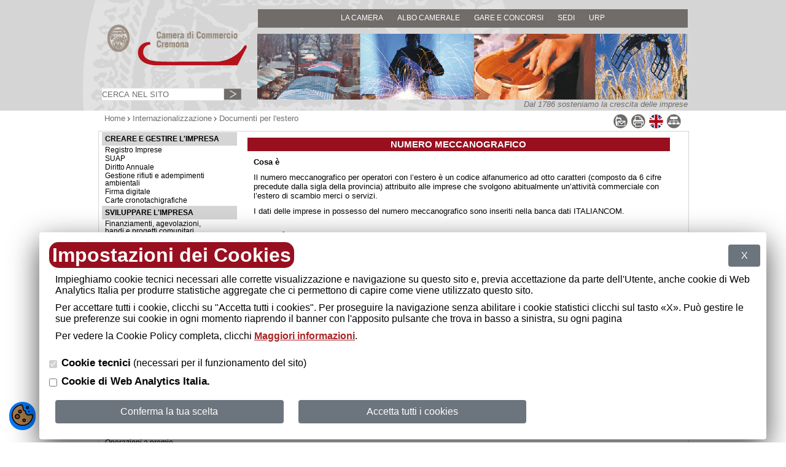

--- FILE ---
content_type: text/html; charset=UTF-8
request_url: https://www.cr.camcom.it/index.phtml?Id_VMenu=859&daabstract=40
body_size: 39092
content:
<!DOCTYPE html PUBLIC "-//W3C//DTD XHTML 1.0 Strict//EN" "http://www.w3.org/TR/xhtml1/DTD/xhtml1-strict.dtd">
<html xmlns="http://www.w3.org/1999/xhtml" lang="it">
<head>
<title>
Camera di Commercio di Cremona - NUMERO MECCANOGRAFICO 
</title>
<meta http-equiv="Content-Type" content="text/html; charset=UTF-8" />
<meta name="title" content="Documenti per l'estero" />
<meta name="Description" content="documenti per l'estero, certificati di origine, visto di conformità firma, visto per deposito agli atti, legalizzazione, attestato di libera vendita, carnet A.T.A. e C.P.D. China-Taiwan, numero meccanografico" />
<meta name="Keywords" content="documenti, estero, certificati, origine, visto, conformità,  firma, deposito, atti, legalizzazione, attestato, libera, vendita, carnet,  a.t.a., ata,  c.p.d., cpd, china, taiwan, numero, meccanografico" />
<meta http-equiv="Cache-Control" content="no-cache" />
<meta http-equiv="Pragma" content="no-cache" />
<meta http-equiv="Expires" content="0" />
<meta name="date" content="2023-02-09" />
<link href="/style.css" rel="stylesheet" type="text/css" />

<link rel="stylesheet" type="text/css" href="/print.css" media="print" />

   <script type="text/javascript" src="/ajaxlib/jquery.min.js"></script>
   <script type="text/javascript" src="/ajaxlib/jquery-ui.min.js"></script>

	<script type="text/javascript">
		$(document).ready(function() {
			$(".defaultText").focus(function(){
				if ($(this).val() == $(this)[0].title) { $(this).val(""); };
				if ($(this)[0].name == "password") { $(this)[0].type = "password"; };
			});
			$(".defaultText").blur(function(){
				if ($(this).val() == "") {
					$(this).val($(this)[0].title);
					if(!(/MSIE (\d+\.\d+);/.test(navigator.userAgent))){ if ($(this)[0].name == "password") { $(this)[0].type = "text"; } };
				};
			});
			$(".defaultText").blur();
		});
	</script>
<script type="text/javascript">
<!--
//imposta altezza template
function setTall() {
	if (document.getElementById) {
	var divs = new Array(document.getElementById('centro2'), document.getElementById('barra_sx'));
		var maxHeight = 0;
		for (var i = 0; i < divs.length; i++) {
//		alert (divs[i].offsetHeight);
			if (divs[i].offsetHeight > maxHeight){
				maxHeight = divs[i].offsetHeight;

				//calcolo altezza centro
				if (i == 0){
					var maxTotal = 0;
					var ciclonull=0;

					for(var r=1; 1; r++){
						if(document.getElementById('riga'+r)){
							ciclonull=0;
							var maxRow = 0;
							for(var a=1; 1; a++){
								if(document.getElementById('articolo'+r+'.'+a)){
									if(document.getElementById('articolo'+r+'.'+a).offsetHeight > maxRow) 
										maxRow = document.getElementById('articolo'+r+'.'+a).offsetHeight;
								}else
									break;
							}
 							for(var a=1; 1; a++){
 								if(document.getElementById('articolo'+r+'.'+a)){
 									document.getElementById('articolo'+r+'.'+a).style.height = maxRow + 'px';
 								}else break;
 							}
							maxTotal += maxRow+5;
						}else{
								if(ciclonull<10)
									ciclonull++;
								else
					 break;
					 }
					}
										
//					alert('marxrow= '+maxRow);
					if(maxTotal > maxHeight)
						maxHeight = maxTotal+50;
				}
				
			}
		}
//		alert (maxHeight);
		

		
		for (var i = 0; i < divs.length; i++) {
			divs[i].style.height = maxHeight + 'px';

			if (divs[i].offsetHeight > maxHeight) {
				divs[i].style.height = (maxHeight - (divs[i].offsetHeight - maxHeight)) + 'px';
			}
		}
	}
}


function popup(pagina,titolo,width,height)
{
	window.open ('/popup.phtml?pagina='+pagina,''+titolo+'','toolbar=0,location=0,directories=0,status=0,menubar=0,scrollbars=0,resizable=0,copyhistory=0,width='+width+',height='+height);
}

function popup_scroll(pagina,titolo,width,height)
{
	window.open ('/popup.phtml?pagina='+pagina,''+titolo+'','toolbar=0,location=0,directories=0,status=0,menubar=0,scrollbars=1,resizable=0,copyhistory=0,width='+width+',height='+height);
}

function popup_admin(pagina,titolo,width,height)
{
	window.open (pagina,''+titolo+'','toolbar=0,location=0,directories=0,status=0,menubar=0,scrollbars=1,resizable=1,copyhistory=0,width='+width+',height='+height);
}

function finestra(str)
{
    var agt=navigator.userAgent.toLowerCase();

    // *** BROWSER VERSION ***
    // Note: On IE5, these return 4, so use is_ie5up to detect IE5.
    var is_major = parseInt(navigator.appVersion);
    var is_minor = parseFloat(navigator.appVersion);

    // Note: Opera and WebTV spoof Navigator.  We do strict client detection.
    // If you want to allow spoofing, take out the tests for opera and webtv.
    var is_nav  = ((agt.indexOf('mozilla')!=-1) && (agt.indexOf('spoofer')==-1)
                && (agt.indexOf('compatible') == -1) && (agt.indexOf('opera')==-1)
                && (agt.indexOf('webtv')==-1) && (agt.indexOf('hotjava')==-1));
    var is_nav2 = (is_nav && (is_major == 2));
    var is_nav3 = (is_nav && (is_major == 3));
    var is_nav4 = (is_nav && (is_major == 4));
    var is_nav4up = (is_nav && (is_major >= 4));
    var is_navonly      = (is_nav && ((agt.indexOf(";nav") != -1) ||
                          (agt.indexOf("; nav") != -1)) );
    var is_nav6 = (is_nav && (is_major == 5));
    var is_nav6up = (is_nav && (is_major >= 5));
    var is_gecko = (agt.indexOf('gecko') != -1);


    var is_ie     = ((agt.indexOf("msie") != -1) && (agt.indexOf("opera") == -1));
    var is_ie3    = (is_ie && (is_major < 4));
    var is_ie4    = (is_ie && (is_major == 4) && (agt.indexOf("msie 4")!=-1) );
    var is_ie4up  = (is_ie && (is_major >= 4));
    var is_ie5    = (is_ie && (is_major == 4) && (agt.indexOf("msie 5.0")!=-1) );
    var is_ie5_5  = (is_ie && (is_major == 4) && (agt.indexOf("msie 5.5") !=-1));
    var is_ie5up  = (is_ie && !is_ie3 && !is_ie4);
    var is_ie5_5up =(is_ie && !is_ie3 && !is_ie4 && !is_ie5);
    var is_ie6    = (is_ie && (is_major == 4) && (agt.indexOf("msie 6.")!=-1) );
    var is_ie6up  = (is_ie && !is_ie3 && !is_ie4 && !is_ie5 && !is_ie5_5);

	if (is_nav4up)
	{
		// JavaScript here for Navigator 4
		 searchWin = window.open(str, "Cremona","scrollbars=yes,resizable=yes,width=550,height=600,status=no,location=no,toolbar=no,menubar=no,directories=no,screenY=100,screenX=100");
	}
	else if (is_ie4up)
	{
		// JavaScript here for IE 4 and later
		 searchWin = window.open(str, "Cremona","scrollbars=yes,resizable=yes,width=550,height=600,status=no,location=no,toolbar=no,menubar=no,directories=no,top=100,left=100");
	}

	searchWin.focus()
}

function emailCheck (emailStr, obbl) 
{
var emailPat=/^(.+)@(.+)$/
var specialChars="\\(\\)<>@,;:\\\\\\\"\\.\\[\\]"
var validChars="\[^\\s" + specialChars + "\]"
var quotedUser="(\"[^\"]*\")"
var ipDomainPat=/^\[(\d{1,3})\.(\d{1,3})\.(\d{1,3})\.(\d{1,3})\]$/
var atom=validChars + '+'
var word="(" + atom + "|" + quotedUser + ")"
var userPat=new RegExp("^" + word + "(\\." + word + ")*$")
var domainPat=new RegExp("^" + atom + "(\\." + atom +")*$")

if(emailStr == "")
{
	if( obbl == true)
	{
		return false
	}
	else
		return true
}
var matchArray=emailStr.match(emailPat)
if (matchArray==null) {
		return false
}
var user=matchArray[1]
var domain=matchArray[2]

if (user.match(userPat)==null) {
    return false
}

var IPArray=domain.match(ipDomainPat)
if (IPArray!=null) {
	  for (var i=1;i<=4;i++) {
	    if (IPArray[i]>255) {
		return false
	    }
    }
    return true
}

var domainArray=domain.match(domainPat)
if (domainArray==null) {
    return false
}

var atomPat=new RegExp(atom,"g")
var domArr=domain.match(atomPat)
var len=domArr.length
if (domArr[domArr.length-1].length<2 ||
    domArr[domArr.length-1].length>3) {
   return false
}

if (len<2) {
   var errStr="Nell'indirizzo non è specificato il nome host!"
   return false
}

return true;
}


function controllo_data(stringa)
{
	var espressione = /^[0-9]{2}\/[0-9]{2}\/[0-9]{4}$/;
	if (!espressione.test(stringa))
	{
	    return "NOOK";
	}
	else
	{
		anno = parseInt(stringa.substr(6),10);
		mese = parseInt(stringa.substr(3, 2),10);
		giorno = parseInt(stringa.substr(0, 2),10);
		
		var data=new Date(anno, mese-1, giorno);
		if(data.getFullYear()==anno && data.getMonth()+1==mese && data.getDate()==giorno)
		{
			return "OK";
		}
		else
		{
			return "NOOK";
		}
	}
}


function ValidaCampiNumerici(campo,solonum,decimal)
{
	if(solonum==1)
		var numeri= "1234567890";
	else
		var numeri= "1234567890,";
	
	var valida= campo.value;
	var verificato = true;
	var cifre = "";
	var my_return="OK";
	for ( n = 0; n < valida.length; n++ )
	{
		vl = valida.charAt( n );
		
		for ( s = 0; s < numeri.length; s++ )
		{
			if ( vl == numeri.charAt( s ))
				break;
			cifre += vl;
		}
		if ( s == numeri.length )
		{
			
			verificato = false;
			break;
		}
	}
	if (!(verificato))
	{
		if(my_return=="OK")
		{
			if(solonum==1)
				my_return="Si prega di inserire solo valori numerici.";
			else
				my_return="Si prega di inserire solo valori numerici e la virgola come separatore decimale.";
		}
	}
	if(solonum>1 && my_return=="OK")
	{
		var arr_num=valida.split(",");
		if(arr_num.length>2)
			my_return="Attenzione la virgola corrisponde al separatore decimale e ne è stata inserita più di uno.";
		else if(arr_num.length==1)
			my_return="Attenzione inserire i decimali separati dalla virgola (anche 00).";
		else if(arr_num[1].length>decimal)
			my_return="Attenzione inserire solo "+decimal+" cifre decimali.";
	}

	return (my_return);
}

function contrcin(cc)
{
	aa="A0B1C2D3E4F5G6H7I8J9K#L#M#N#O#P#Q#R#S#T#U#V#W#X#Y#Z#-#.# #";
	bb="B1A0K#P#L#C2Q#D3R#E4V#O#S#F5T#G6U#H7M#I8N#J9W#Z#Y#X# #-#.#";
	dd=0;
	iban2="";
	tabella="0123456789ABCDEFGHIJKLMNOPQRSTUVWXYZ";

	for(var ii=1;ii<22;ii+=2)
	{
	dd=dd+Math.floor(aa.indexOf(cc.charAt(ii))/2);
	}
	for(var ii=0;ii<22;ii+=2)
	{
	dd=dd+Math.floor(bb.indexOf(cc.charAt(ii))/2);
	}
	dd=dd-(Math.floor(dd/26)*26);

	return aa.charAt(dd*2);
}

function calcola(a)
{
	var my_return="OK";

	a=a.toUpperCase();
	lunghezza = a.length;
	nazione = a.substr(0,2);
	if (lunghezza != 27)
	{
		my_return="Il codice IBAN italiano deve avere una lunghezza di 27 caratteri";
		return(my_return);
	}
	if (nazione != "IT")
	{
		my_return="Il codice IBAN italiano deve avere come primi due caratteri le lettere IT";
		return(my_return);
	}

	abi = a.substr(5,5);
	cab = a.substr(10,5);
	cc = a.substr(15,12);
	cin = a.substr(4,1);
	controllo = a.substr(2,2);
	cincal = contrcin(abi+cab+cc);

	cc1 = cincal+abi+cab+cc+"IT"+"00";
	for(var iban1=0;iban1<cc1.length;iban1++)
	{
		iban2+=tabella.indexOf(cc1.charAt(iban1));
	}
	divisore=97;
	div1=""
	for (var ciclo1 = 0; ciclo1 < iban2.length; ciclo1++)
	{
		div1=div1+iban2.charAt(ciclo1);
		if (div1<divisore) continue;
		else
		{
			div1=div1%divisore;
		}
	}

	iban2=98 - div1;
	iban2="0"+iban2;
	iban2=iban2.charAt(iban2.length-2)+iban2.charAt(iban2.length-1);
	if (cin != cincal)
		my_return=cin+" cin errato, quello esatto e' "+cincal;
	else if (iban2 != controllo)
		my_return=controllo+" codice errato, quello esatto e' "+iban2;
	else if (iban2 != controllo && cin != cincal)
		my_return="Verifica fallita";
	return(my_return);
}




function ControllaCF(cf)
{
    var validi, i, s, set1, set2, setpari, setdisp, pi;
    if( cf == '' )  return 'OK';
    cf = cf.toUpperCase();
    if( cf.length == 16 )
    {
		 validi = "ABCDEFGHIJKLMNOPQRSTUVWXYZ0123456789";
		 for( i = 0; i < 16; i++ ){
			  if( validi.indexOf( cf.charAt(i) ) == -1 )
					return "Il codice fiscale contiene un carattere non valido `" +
						 cf.charAt(i) +
						 "'.\nI caratteri validi sono le lettere e le cifre.\n";
		 }
		 set1 = "0123456789ABCDEFGHIJKLMNOPQRSTUVWXYZ";
		 set2 = "ABCDEFGHIJABCDEFGHIJKLMNOPQRSTUVWXYZ";
		 setpari = "ABCDEFGHIJKLMNOPQRSTUVWXYZ";
		 setdisp = "BAKPLCQDREVOSFTGUHMINJWZYX";
		 s = 0;
		 for( i = 1; i <= 13; i += 2 )
			  s += setpari.indexOf( set2.charAt( set1.indexOf( cf.charAt(i) )));
		 for( i = 0; i <= 14; i += 2 )
			  s += setdisp.indexOf( set2.charAt( set1.indexOf( cf.charAt(i) )));
		 if( s%26 != cf.charCodeAt(15)-'A'.charCodeAt(0) )
			  return "Il codice fiscale non ? corretto:\n"+
					"il codice di controllo non corrisponde.\n";
		 return "OK";
	 }
	 else if( cf.length == 11 )
	 {
		 pi=cf;
		 validi = "0123456789";
		 for( i = 0; i < 11; i++ ){
			  if( validi.indexOf( pi.charAt(i) ) == -1 )
					return "La partita IVA contiene un carattere non valido `" +
						 pi.charAt(i) + "'.\nI caratteri validi sono le cifre.\n";
		 }
		 s = 0;
		 for( i = 0; i <= 9; i += 2 )
			  s += pi.charCodeAt(i) - '0'.charCodeAt(0);
		 for( i = 1; i <= 9; i += 2 ){
			  c = 2*( pi.charCodeAt(i) - '0'.charCodeAt(0) );
			  if( c > 9 )  c = c - 9;
			  s += c;
		 }
		 if( ( 10 - s%10 )%10 != pi.charCodeAt(10) - '0'.charCodeAt(0) )
			  return "La partita IVA non ? valida:\n" +
					"il codice di controllo non corrisponde.\n";
		 return 'OK';
	 }
		 
}
-->
</script>
</head>
<body onload='javascript:setTall();'>
<div id="pre-container">

<div id="container">

<!--- inizio header -->
<!--htdig_noindex-->
<div id="testa">
	<p class="invisibile">
		<a title="Salta al menu principale" href="#menuprincipale">Vai al menu principale</a>-
		<a title="Salta ai contenuti della pagina" href="#contenuto" accesskey="0">Vai ai contenuti della pagina</a>[0]
		<a title="Vai alla home" href="/" accesskey="H">Home</a><span class="invisibile">[H]</span>
	</p>

	<div id="header">
		<div id="header_logo">
				<a href="/" title="Homepage"><img src="/images/shim.gif" alt="Homepage" style="width:220px;height:70px" /></a>

				<form method="post" action="/index.phtml" id="trova" style="float:left;margin-top:24px;">
					<fieldset><input type="hidden" name="pagina" id="pagina" value="search" />
						<input type="hidden" name="method" id="method" value="and" />
						<input type="hidden" name="format" id="format" value="long" />
						<input type="hidden" name="sort" id="sort" value="score" />
						<input type="hidden" name="config" id="config" value="cremona" />
						<input type="hidden" name="exclude" id="exclude" value="" />
						<input type="hidden" name="submit" id="submit" value="" />
						<input type="hidden" name="matchesperpage" id="matchesperpage" value="10" />
						<label for="cerca2" class="invisibile">Parola da cercare</label>

						<input style="float:right;" type="image" src="/images/cerca.jpg" title="Cerca" class="pulsante2" value="Cerca" />
						<input style="float:right;color: #706C69;" class="cerca2" id="cerca2" type="text" name="words" value="CERCA NEL SITO" alt="Inserisci la parola da cercare"
						onBlur="if (this.value == '') { this.value = 'CERCA NEL SITO'; }"
						onFocus="if (this.value == 'CERCA NEL SITO') { this.value = ''; }"/>
					</fieldset>
				</form>
		</div>
		<div id="header_toolbar">
			<div id="toolbar_header">
				<div id="toolbar">
	<div id="toolbar_sx">
  		<ul class="menusuperiore">
  			<li class="menusuperiore"><!--/htdig_noindex--><a class="toolbar" href="/index.phtml?Id_VMenu=819" accesskey="1" title="LA CAMERA"><!--htdig_noindex-->LA CAMERA<!--/htdig_noindex--></a><!--htdig_noindex--><span class="invisibile">[1]</span></li><li class="menusuperiore"><img src="/images/separatore_toolbar.jpg" alt="" /><!--/htdig_noindex--><a class="toolbar" href="/index.phtml?Id_VMenu=820" accesskey="3" title="ALBO CAMERALE"><!--htdig_noindex-->ALBO CAMERALE<!--/htdig_noindex--></a><!--htdig_noindex--><span class="invisibile">[3]</span></li><li class="menusuperiore"><img src="/images/separatore_toolbar.jpg" alt="" /><!--/htdig_noindex--><a class="toolbar" href="/index.phtml?Id_VMenu=822" accesskey="5" title="GARE E CONCORSI"><!--htdig_noindex-->GARE E CONCORSI<!--/htdig_noindex--></a><!--htdig_noindex--><span class="invisibile">[5]</span></li><li class="menusuperiore"><img src="/images/separatore_toolbar.jpg" alt="" /><!--/htdig_noindex--><a class="toolbar" href="/index.phtml?Id_VMenu=892" accesskey="8" title="SEDI"><!--htdig_noindex-->SEDI<!--/htdig_noindex--></a><!--htdig_noindex--><span class="invisibile">[8]</span></li><li class="menusuperiore"><img src="/images/separatore_toolbar.jpg" alt="" /><!--/htdig_noindex--><a class="toolbar" href="/index.phtml?Id_VMenu=825" accesskey="9" title="URP"><!--htdig_noindex-->URP<!--/htdig_noindex--></a><!--htdig_noindex--><span class="invisibile">[9]</span></li>
  		</ul>
	</div>
</div>

			</div>
			<div id="foto_header">
				<img src="/images/foto_header.jpg" style="margin-top:10px;" alt="Camera di Commercio di Cremona"/>
			</div>
		</div>
			<div id="header1">
				<em>Dal 1786 sosteniamo la crescita delle imprese</em>
				</div>
	</div>

</div>

<!--/htdig_noindex-->
<!--- fine header --><!-- qwertyuiop asdfghjkl -->
<!--htdig_noindex-->
<!-- inizio path-->
	<div id="path">
		<div id="path_sx">
		<a href="/">Home</a> <img src="images/breadcrumb.png" alt="" /> <!--/htdig_noindex--><a href="/index.phtml?Id_VMenu=807" class="path"><!--htdig_noindex-->Internazionalizzazione<!--/htdig_noindex--></a><!--htdig_noindex--> <img src="images/breadcrumb.png" alt="" /> <!--/htdig_noindex--><a class="path_nolink"><!--htdig_noindex-->Documenti per l'estero<!--/htdig_noindex--></a><!--htdig_noindex-->
		</div>
		<div id="path_dx">
			<a href="/index.phtml?Id_VMenu=6&amp;amico=1" title="Invia questa pagina ad un amico"><img src="/images/icona_newsletter.jpg" alt="Invia questa pagina ad un amico" /></a>
			<a href="javascript:print();" title="Stampa questa pagina"><img src="/images/icona_stampa.jpg" alt="Stampa questa pagina" /></a>
			<a href="/index.phtml?Id_VMenu=879" title="English version"><img src="/images/icona_inglese.jpg" alt="English version" /></a>
			<a href="/index.phtml?Id_VMenu=8" title="Mappa"><img src="/images/icona_mappa.jpg" alt="Mappa" /></a>
		</div>

	</div>
<!-- fine path -->
<!-- Inizio Corpo  -->
<div id="corpo"><!-- Barra di Sinistra -->
<div id="barra_sx">
<a id="menuprincipale" name="menuprincipale"></a><!-- Inizio Menu -->
<!--/htdig_noindex-->
<!--<a href="/index.phtml?Id_VMenu=2" title="Registrati"><img src="/images/registrati.jpg" alt="Registrati" title="Registrati" /></a>-->

<ul class="menu">
<li class="label">CREARE E GESTIRE L'IMPRESA</li>
<li class="menu1"><a href="/index.phtml?Id_VMenu=801"><!--htdig_noindex-->Registro Imprese<!--/htdig_noindex--></a></li>
<li class="menu1"><a href="/index.phtml?Id_VMenu=826"><!--htdig_noindex-->SUAP<!--/htdig_noindex--></a></li>
<li class="menu1"><a href="/index.phtml?Id_VMenu=803"><!--htdig_noindex-->Diritto Annuale<!--/htdig_noindex--></a></li>
<li class="menu1"><a href="/index.phtml?Id_VMenu=802"><!--htdig_noindex-->Gestione rifiuti e adempimenti ambientali<!--/htdig_noindex--></a></li>
<li class="menu1"><a href="/index.phtml?Id_VMenu=854"><!--htdig_noindex-->Firma digitale<!--/htdig_noindex--></a></li>
<li class="menu1"><a href="/index.phtml?Id_VMenu=855"><!--htdig_noindex-->Carte cronotachigrafiche<!--/htdig_noindex--></a></li>
<li class="label">SVILUPPARE L'IMPRESA </li>
<li class="menu1"><a href="/index.phtml?Id_VMenu=806"><!--htdig_noindex-->Finanziamenti, agevolazioni, bandi e progetti comunitari<!--/htdig_noindex--></a></li>
<li class="menu1sel"><a href="/index.phtml?Id_VMenu=807"><!--htdig_noindex-->Internazionalizzazione<!--/htdig_noindex--></a></li>
<li class="menu2sel"><a href="/index.phtml?Id_VMenu=859"><!--htdig_noindex-->Documenti per l'estero<!--/htdig_noindex--></a></li>
<li class="menu2"><a href="/index.phtml?Id_VMenu=860"><!--htdig_noindex-->Iniziative<!--/htdig_noindex--></a></li>
<li class="menu2"><a href="http://www.lombardiapoint.it/index.phtml?Id_VMenu=1"><!--htdig_noindex-->Lombardia Point<!--/htdig_noindex--></a></li>
<li class="menu2"><a href="/index.phtml?Id_VMenu=862"><!--htdig_noindex-->Informazioni mercati esteri<!--/htdig_noindex--></a></li>
<li class="menu2"><a href="/index.phtml?Id_VMenu=1074"><!--htdig_noindex-->Gare d'appalto internazionali<!--/htdig_noindex--></a></li>
<li class="menu1"><a href="/index.phtml?Id_VMenu=808"><!--htdig_noindex-->Innovazione<!--/htdig_noindex--></a></li>
<li class="menu1"><a href="/index.phtml?Id_VMenu=809"><!--htdig_noindex-->Promozione del territorio<!--/htdig_noindex--></a></li>
<li class="label">INFORMAZIONI ECONOMICHE STATISTICHE</li>
<li class="menu1"><a href="/index.phtml?Id_VMenu=811"><!--htdig_noindex-->Prezzi, indice istat, studi e dati statistici<!--/htdig_noindex--></a></li>
<li class="menu1"><a href="/index.phtml?Id_VMenu=992"><!--htdig_noindex-->Listini Opere Edili<!--/htdig_noindex--></a></li>
<li class="menu1"><a href="/index.phtml?Id_VMenu=1014"><!--htdig_noindex-->Pubblicazioni<!--/htdig_noindex--></a></li>
<li class="label">TUTELA IMPRESA E CONSUMATORE</li>
<li class="menu1"><a href="/index.phtml?Id_VMenu=814"><!--htdig_noindex-->Mediaconciliazione e arbitrato<!--/htdig_noindex--></a></li>
<li class="menu1"><a href="/index.phtml?Id_VMenu=815"><!--htdig_noindex-->Usi e consuetudini<!--/htdig_noindex--></a></li>
<li class="menu1"><a href="/index.phtml?Id_VMenu=816"><!--htdig_noindex-->Marchi e brevetti<!--/htdig_noindex--></a></li>
<li class="menu1"><a href="/index.phtml?Id_VMenu=817"><!--htdig_noindex-->Servizio metrico e vigilanza del mercato<!--/htdig_noindex--></a></li>
<li class="menu1"><a href="/index.phtml?Id_VMenu=818"><!--htdig_noindex-->Protesti<!--/htdig_noindex--></a></li>
<li class="menu1"><a href="/index.phtml?Id_VMenu=827"><!--htdig_noindex-->Operazioni a premio<!--/htdig_noindex--></a></li>
<li class="menu1"><a href="/index.phtml?Id_VMenu=937"><!--htdig_noindex-->Ruolo periti ed esperti<!--/htdig_noindex--></a></li>
<li class="label">AMMINISTRAZIONE</li>
<li class="menu1"><a href="/index.phtml?Id_VMenu=909"><!--htdig_noindex-->Amministrazione trasparente<!--/htdig_noindex--></a></li>

</ul>
<!--htdig_noindex-->
<img src="images/shim.gif" height="5" alt=""/><br /><br /><a href="/index.phtml?Id_VMenu=811&daabstract=738" title="Progetto Excelsior"><img src="/images/banners/Excelsior.jpg" alt="Progetto Excelsior" /></a><br /><hr />
<a href="/index.phtml?Id_VMenu=1&daabstract=662" title="Alternanza Scuola Lavoro"><img src="/images/banners/BannerASL.jpg" alt="Alternanza Scuola Lavoro" /></a><br /><hr />
<a href="/index.phtml?Id_VMenu=1&daabstract=701" title="Punto Impresa Digitale"><img src="/images/banners/BannerPID.jpg" alt="Punto Impresa Digitale" /></a><br /><hr />
<a href="/index.phtml?Id_VMenu=1053" title="Eccellenze In Digitale"><img src="/images/banners/logo-eccellenze 150px.jpg" alt="Eccellenze In Digitale" /></a><br /><hr />
</div>
<!-- Barra di Destra -->
<!-- Centro --><!--/htdig_noindex--><a id="contenuto" name="contenuto"></a><div id="centro2">
<div id="riga1" class="box1">
<div id="articolo1.1"><h1>NUMERO MECCANOGRAFICO</h1><p><strong>Cosa è</strong></p>
<p>Il numero meccanografico per operatori con l&#8217;estero è un codice alfanumerico ad otto caratteri (composto da 6 cifre precedute dalla sigla della provincia) attribuito alle imprese che svolgono abitualmente un&#8217;attività commerciale con l&#8217;estero di scambio merci o servizi.</p>
<p>I dati delle imprese in possesso del numero meccanografico sono inseriti nella banca dati ITALIANCOM.</p>
<p><br /><strong>Modalità di rilascio</strong></p>
<p>Il numero meccanografico viene assegnato dalla Camera di Commercio territorialmente competente, su richiesta dell&#8217;impresa.</p>
<p>La richiesta va presentata online attraverso la piattaforma&#160;<strong><a href="http://praticaicom.infocamere.it/" title="vai al sito web">iCom</a></strong>&#160;e inviata alla Camera di commercio. Per poter utilizzare&#160;<a href="http://praticaicom.infocamere.it/" title="vai al sito web">iCom</a>&#160;è necessario</p>
<ul>
	<li>Collegarsi al sito <a href="http://praticaicom.infocamere.it/ptoe/HomePtoe.action?x=1" title="Vai al sito di iCom">http://praticaicom.infocamere.it/ptoe/HomePtoe.action?x=1</a></li>
	<li>essere in possesso di un&#160;dispositivo di <strong>firma digitale</strong></li>
	<li>dotarsi di una userId telemaco (per la spedizione delle pratiche telematiche) attraverso il sito web&#160;<a href="http://www.registroimprese.it" title="Vai al sito del Registro Imprese">www.registroimprese.it</a>&#160;(selezionando area utente, successivamente la funzione registrati con modalità &#8220;Telemaco - Consultazione + Invio Pratiche + Richiesta Certificati&#8221;. Una volta effettuata la registrazione guidata, sarà opportuno caricare i diritti di segreteria sulla propria utenza (attraverso l&#8217;area utente del sito www.registroimprese.it, tramite il seguente percorso: cliccando su &#8220;saldo e versamento&#8221;, selezionando &#8220;aumenta il credito&#8221; inserendo l&#8217;importo da caricare alla voce &#8220;diritti&#8221;.</li>
</ul>
<p><strong><span class="rossostrong">ATTENZIONE</span> -</strong> In attuazione di quanto previsto dal D.L. n. 76/2020 (Decreto Semplificazioni),&#160;<strong>a partire dal 28 febbraio 2021</strong>&#160;i&#160;<strong>nuovi Utenti</strong>&#160;potranno registrarsi al Servizio Telemaco esclusivamente tramite&#160;<strong>SPID&#160;</strong>(Sistema Pubblico di Identità Digitale),&#160;<strong>CIE&#160;</strong>(Carta di Identità Elettronica) o&#160;<strong>CNS&#160;</strong>(Carta Nazionale dei Servizi).</p>
<p>&#160;</p>
<p>Alla pratica dovrà essere allegata la relativa documentazione comprovante la qualifica di operatore abituale con l'estero,&#160;ossia:</p>
<ul>
	<li>fotocopia di 3 fatture dell'ultimo anno relative a operazioni di vendita o acquisto dall'estero (anche in ambito intracomunitario);</li>
	<li><em><strong>in alternativa</strong></em>, atti costitutivi, visure camerali all'estero o altri certificati che attestino una permanenza stabile all'estero o l'esistenza di una sede all'estero; protocolli di intesa, contratti di franchising, statuti, etc. che attestino una partecipazione o un accordo con società estere.</li>
</ul>
<p><strong>N.B.</strong> la documentazione sopra indicata non è necessaria nel caso in cui l&#8217;impresa abbia ottenuto il rilascio di almeno un certificato d&#8217;origine dalla Camera di Commercio di Cremona nel corso dell&#8217;anno.</p>
<p><br /><strong>Convalida annuale</strong></p>
<p>In applicazione delle disposizioni introdotte dalla Circolare N. 3576/C del 6/5/2004 dell'ex Ministero delle Attività Produttive, <strong>le imprese in possesso del numero meccanografico sono tenute a confermare annualmente il possesso del requisito della abitualità di operatore con l&#8217;estero</strong>.</p>
<p>Il termine entro il quale va presentata l'istanza di convalida della propria posizione è fissato al 31 dicembre dell'anno successivo a quello della presentazione alla Camera di Commercio della richiesta di assegnazione del numero meccanografico o dell'istanza di convalida annuale.</p>
<p>Le modalità e la documentazione per la convalida annuale sono le medesime sopra indicate per l&#8217;assegnazione.</p>
<p><br /><strong>Assistenza tecnica</strong><br />Per problemi nel completare la registrazione sul sito web&#160;<a href="http://www.registroimprese.it/registra-ri" title="Vai al sito web">www.registroimprese.it</a>&#160;può collegarsi alla seguente pagina: <a href="https://t.contactlab.it/c/2003486/37512/54617035/1/lqk6I9p-WV86rj2MOugyC07SzQUl_01-dhUw3E_8VUMNoVFGF3a0YEDHQons92vnj530yHD3jVq4LmNJBTE7Tw">http://www.registroimprese.it/web/guest/assistenza</a>&#160;selezionando &quot;ADESIONE A TELEMACO&quot;.<br /> Una volta fatta la selezione, cliccando in basso a destra &quot;PRENOTA UN APPUNTAMENTO TELEFONICO&quot;, si potrà scegliere l'orario in cui essere ricontattati.</p>
<p><strong>Diritti di segreteria</strong></p>
<p>Assegnazione numero meccanografico: &#8364; 3,00</p>
<p>Convalida annuale numero meccanografico: &#8364; 3,00</p>
<p>I diritti di segreteria verranno pagati online (previo caricamento degli stessi associati all&#8217;utenza Telemaco) all&#8217;atto dell&#8217;invio della richiesta telematica.</p>
</div></div><br /></div>
</div><!--htdig_noindex-->
<!-- Fine Corpo  -->

</div> <!-- Div di chiusura del container  -->

</div> <!-- Div di chiusura del pre-container  -->
<!-- Footer -->
<!-- inizio footer -->
<div id="footer">
	<div id="foot2">
		Camera di commercio di Cremona - Partita IVA 00306310194 - Codice Fiscale: 80000730194 - Codice Unico Ufficio: FN65JK<br />
		PEC: <a style="font-weight:normal;" href="mailto:cciaa@pec.cmp.camcom.it" title="Scrivi una mail certificata">cciaa@pec.cmp.camcom.it</a> (Solo da PEC) - Email: <a style="font-weight:normal;" href="mailto:cremona@cr.camcom.it" title="Scrivi alla Camera di Commercio">cremona@cr.camcom.it</a><a style="font-weight:normal;" href="/index.phtml?Id_VMenu=1078" title="Accessibilità">Accessibilità</a><br /><br />
		Copyright &copy; 2013. Camera di Commercio di Cremona. Tutti i diritti riservati | <a style="font-weight:normal;" href="/index.phtml?Id_VMenu=842" title="Consulta la pagina">Privacy</a> | <a style="font-weight:normal;" href="/index.phtml?Id_VMenu=878" title="Consulta la pagina">Note legali</a><br />
	</div>
</div>
<!-- fine footer --><!--/htdig_noindex-->

<!-- Cookie button -->
<div id="open" class="btn btn-primary shadow p-1 rounded-pill" data-c-view="button">
    <svg width="35" height="35" viewBox="0 0 1024 1024" version="1.1" xmlns="http://www.w3.org/2000/svg" xmlns:xlink="http://www.w3.org/1999/xlink" xml:space="preserve" xmlns:serif="http://www.serif.com/" style="fill-rule:evenodd;clip-rule:evenodd;stroke-linejoin:round;stroke-miterlimit:2;">
                                    <path d="M902.56,452.648C928.738,473.507 961.887,485.977 997.926,485.977C1006.55,485.977 1015.01,485.263 1023.24,483.892C1023.74,493.183 1024,502.562 1024,512C1024,794.58 794.58,1024 512,1024C229.42,1024 0,794.58 0,512C0,229.42 229.42,0 512,0L512.581,0.001C516.358,51.633 538.35,98.245 572.146,133.418C566.083,148.479 562.745,164.933 562.745,182.16C562.745,253.068 619.306,310.87 689.74,312.871C684.604,326.882 681.799,342.023 681.799,357.814C681.799,429.986 740.393,488.579 812.564,488.579C847.423,488.579 879.114,474.91 902.56,452.648Z" style="fill:rgb(164,123,75);"></path>
        <path d="M902.56,452.648C928.738,473.507 961.887,485.977 997.926,485.977C1006.55,485.977 1015.01,485.263 1023.24,483.892C1023.74,493.183 1024,502.562 1024,512C1024,794.58 794.58,1024 512,1024C229.42,1024 0,794.58 0,512C0,229.42 229.42,0 512,0L512.581,0.001C516.358,51.633 538.35,98.245 572.146,133.418C566.083,148.479 562.745,164.933 562.745,182.16C562.745,253.068 619.306,310.87 689.74,312.871C684.604,326.882 681.799,342.023 681.799,357.814C681.799,429.986 740.393,488.579 812.564,488.579C847.423,488.579 879.114,474.91 902.56,452.648ZM473.915,47.379C234.429,66.758 45.833,267.528 45.833,512C45.833,769.284 254.716,978.167 512,978.167C762.981,978.167 967.902,779.394 977.79,530.792C951.546,528.158 926.798,520.411 904.552,508.562C877.758,524.96 846.256,534.413 812.564,534.413C715.097,534.413 635.966,455.282 635.966,357.814C635.966,354.93 636.035,352.062 636.179,349.211C566.815,325.39 516.911,259.559 516.911,182.16C516.911,169.146 518.326,156.459 521.007,144.247C499.077,116.003 482.807,83.142 473.915,47.379Z"></path>
        <g transform="matrix(2.30328,0,0,2.30328,-1062.33,-223.122)">
            <path d="M786.968,131.266C804.49,131.266 818.716,145.492 818.716,163.014C818.716,180.536 804.49,194.762 786.968,194.762C769.446,194.762 755.22,180.536 755.22,163.014C755.22,145.492 769.446,131.266 786.968,131.266ZM786.968,151.165C793.508,151.165 798.817,156.474 798.817,163.014C798.817,169.553 793.508,174.863 786.968,174.863C780.429,174.863 775.12,169.553 775.12,163.014C775.12,156.474 780.429,151.165 786.968,151.165Z"></path>
        </g>
        <g transform="matrix(1.22746,0,0,1.22746,-142.571,144.17)">
            <path d="M786.968,131.266C804.49,131.266 818.716,145.492 818.716,163.014C818.716,180.536 804.49,194.762 786.968,194.762C769.446,194.762 755.22,180.536 755.22,163.014C755.22,145.492 769.446,131.266 786.968,131.266ZM786.968,168.606C783.882,168.606 781.376,166.1 781.376,163.014C781.376,159.928 783.882,157.422 786.968,157.422C790.055,157.422 792.56,159.928 792.56,163.014C792.56,166.1 790.055,168.606 786.968,168.606Z"></path>
        </g>
        <g transform="matrix(1,0,0,1,-96.5692,-27.9542)">
            <circle cx="369.005" cy="607.533" r="124.523" style="fill:rgb(130,76,45);"></circle>
            <path d="M369.005,483.01C437.731,483.01 493.528,538.807 493.528,607.533C493.528,676.26 437.731,732.057 369.005,732.057C300.278,732.057 244.481,676.26 244.481,607.533C244.481,538.807 300.278,483.01 369.005,483.01ZM369.005,528.843C412.435,528.843 447.695,564.103 447.695,607.533C447.695,650.963 412.435,686.223 369.005,686.223C325.574,686.223 290.314,650.963 290.314,607.533C290.314,564.103 325.574,528.843 369.005,528.843Z"></path>
        </g>
        <g transform="matrix(1,0,0,1,-53.9873,-53.3672)">
            <circle cx="649.182" cy="814.013" r="81.957" style="fill:rgb(130,76,45);"></circle>
            <path d="M649.182,732.057C694.415,732.057 731.139,768.78 731.139,814.013C731.139,859.247 694.415,895.97 649.182,895.97C603.949,895.97 567.226,859.247 567.226,814.013C567.226,768.78 603.949,732.057 649.182,732.057ZM649.182,777.89C669.119,777.89 685.306,794.076 685.306,814.013C685.306,833.95 669.119,850.137 649.182,850.137C629.245,850.137 613.059,833.95 613.059,814.013C613.059,794.076 629.245,777.89 649.182,777.89Z"></path>
        </g>
        <g transform="matrix(1,0,0,1,-88.8579,-49.8887)">
            <circle cx="485.817" cy="394.152" r="88.858" style="fill:rgb(130,76,45);"></circle>
            <path d="M485.817,305.294C534.859,305.294 574.675,345.11 574.675,394.152C574.675,443.194 534.859,483.01 485.817,483.01C436.775,483.01 396.959,443.194 396.959,394.152C396.959,345.11 436.775,305.294 485.817,305.294ZM485.817,351.127C509.563,351.127 528.841,370.406 528.841,394.152C528.841,417.898 509.563,437.176 485.817,437.176C462.071,437.176 442.792,417.898 442.792,394.152C442.792,370.406 462.071,351.127 485.817,351.127Z"></path>
        </g>
                                </svg>
</div>

<!-- Cookie banner -->
<div id="manage" class="d-none" data-c-view="manage">
    <h2 class="title">Impostazioni dei Cookies</h2>
    <p>Impieghiamo cookie tecnici necessari alle corrette visualizzazione e navigazione su questo sito e, previa accettazione da parte dell'Utente,
        anche cookie di Web Analytics Italia per produrre statistiche aggregate che ci permettono di capire come viene utilizzato questo sito.<br>
    </p>
    <p>
        Per accettare tutti i cookie, clicchi su "Accetta tutti i cookies". Per proseguire la navigazione senza abilitare i cookie statistici
        clicchi sul tasto «X». Può gestire le sue preferenze sui cookie in ogni momento riaprendo il banner con l'apposito pulsante che trova
        in basso a sinistra, su ogni pagina</p>
    <p>
        Per vedere la Cookie Policy completa, clicchi  <a href="/index.phtml?Id_VMenu=842" target="_blank"><strong>Maggiori informazioni</strong></a>.
    </p>
    <br>
    <div class="my-3">
        <div class="form-check">
            <input data-c-check="tecnici" class="form-check-input" type="checkbox" value="" id="tecnici" disabled="">
            <label class="form-check-label" for="tecnici">
                <strong>Cookie tecnici</strong> <span>(necessari per il funzionamento del sito)</span>
            </label>
        </div>

        <!--<div class="form-check">
            <input data-c-check="analitici" class="form-check-input" type="checkbox" value="" id="analitici">
            <label class="form-check-label" for="analitici">
                <strong>Cookie analitici</strong>
            </label><br>
            <span>I Cookie analitici ci consentono di analizzare il Suo modo di navigare sul Sito al fine di aiutarci a migliorare la Sua esperienza di navigazione</span>
        </div>-->

        <div class="form-check">
            <input data-c-check="profilazione" class="form-check-input" type="checkbox" value="" id="profilazione">
            <label class="form-check-label" for="profilazione">
                <strong>Cookie di Web Analytics Italia.</strong>
            </label>
        </div>
    </div>

    <div class="d-flex">
        <div data-c-action="accept" class="btn btn-conferma-scelte">
            Conferma la tua scelta
        </div>
        <div data-c-action="all" class="btn btn-accetta-tutti">
            Accetta tutti i cookies
        </div>
    </div>
    <div data-c-action="tecnici" class="btn btn-solo-tecnici flex-fill ms-1">
        X
    </div>
</div>

<!-- Cookify -->
<script type="module">
    import Cookify from './js/cookify.js';
    import Cookies from './js/js.cookie.min.js';

    var cookify = new Cookify(
        '_displayCookieConsent',
        function () {
            document.getElementById('manage').classList.add('d-none');
            cookify.clearCookies();
            location.reload();
        },
        function (data) {
            //console.log(data);
        },
        false,
        false,
        'tecnici'
    );

    document.getElementById('open').addEventListener('click', function () {
        if (cookify.getDataState(cookify.viewedName) === true) {
            document.getElementById('manage').classList.toggle('d-none')
        }
    })

    if (cookify.getDataState(cookify.viewedName)) {
        document.getElementById('manage').classList.add('d-none')
    }
    else {
        document.getElementById('manage').classList.remove('d-none')
    }

</script>

<!-- Cookify script per categoria "tecnici" -->
<script type="text/plain" data-c-script="tecnici">

</script>

<!-- Cookify script per categoria "analitici" -->
<script type="text/plain" data-c-script="analitici">

</script>

<!-- Cookify script per categoria "profilazione" -->
<script type="text/plain" data-c-script="profilazione">
  var _paq = window._paq = window._paq || [];
  /* tracker methods like "setCustomDimension" should be called before "trackPageView" */
  _paq.push(['trackPageView']);
  _paq.push(['enableLinkTracking']);
  (function() {
    var u="https://ingestion.webanalytics.italia.it/";
    _paq.push(['setTrackerUrl', u+'matomo.php']);
    _paq.push(['setSiteId', 'kN0lNEMpWO']);
    var d=document, g=d.createElement('script'), s=d.getElementsByTagName('script')[0];
    g.type='text/javascript'; g.async=true; g.src=u+'matomo.js'; s.parentNode.insertBefore(g,s);
  })();
</script>

</body>
</html>


--- FILE ---
content_type: text/css
request_url: https://www.cr.camcom.it/CSS/testa5.css
body_size: 5118
content:
/**********CREMONA******/
/****************************************************STRUTTURA TEMPLATE***********************************************************/
/* le 3 parti del template */
/* centrare la pagina web a larghezza fissa */
body {  
	background-color: #FFFFFF;
	background-image: url('/images/background.jpg');
	background-repeat: repeat-x;
}

#pre-container{
	width:1010px !important;
	background: url('/images/Header.png') no-repeat;
	margin:auto;
	background-position:0px 0px;
}

#container{
	width:960px;
	margin:auto; 
	text-align:left;
	border:0px solid #FFFFFF;
}

#testa { width:100%; margin:0em auto; text-align:left;}
#corpo { width:100%; margin:0em auto; text-align:left; }
/*#footer { width:100%; margin:0em auto; text-align:left; }*/

/*--------------------------------------------------TESTA-------------------------------------------------------------------*/
/* TESTA composta da: header (header1(header1_centro - header1_dx)) - toolbar - path*/
/* <> = spazio vuoto */


/*----------- HEADER -----------*/

#testa{
	background-color: transparent;
	
	background-position:0px 0px;
}

#testa #header{
	height:180px;
	background-color: transparent;

}
#testa #header_logo{
	width: 26%;
	background: url('/images/logo_cr.png') no-repeat;
	height:100px;
	float:left;
	margin-top:40px;
	background-position:15px 0px;
}

#testa #header_toolbar{
	float:right;
	width: 73%;
}

#testa #foto_header{
	height:30px;	
}

#testa #header1{
	margin: 0px; padding: 0px;
	background-color: transparent;
	text-align:right;
	padding-top:162px;
	color: #706C69;

}

/*---------- TOOLBAR ----------*/
#toolbar{
	background-color: #706C69;
	border-top: 0px solid #FFFFFF;
	margin: 15px 0px 0px 0px;
	padding: 0px;
	text-align: center;
	vertical-align: middle;
	color: #FFFFFF;
	height:30px;
	width:700px;
	float:right;
	font-size: 0.7em;
}

#toolbar img{
	text-align:left;
}

#toolbar_sx{

	height:28px;
}

#toolbar_dx{
	width:320px;
	float:right;
	height:28px;	
}

#toolbar a:LINK {color: #FFFFFF; text-decoration:none;font-weight: normal;font-size: 1.3em;}
#toolbar a:ACTIVE {color: #FFFFFF; text-decoration:none;font-weight: normal;font-size: 1.3em;}
#toolbar a:VISITED {color: #FFFFFF; text-decoration:none;font-weight: normal;font-size: 1.3em;}
#toolbar a:HOVER {color: #FFFFFF; text-decoration:underline;font-weight: normal;font-size: 1.3em;}

#toolbar a.toolbar:LINK {color: #FFFFFF;background-color: transparent; text-decoration:none;font-weight: normal;padding: 4px 4px 4px 4px;font-size: 1.3em;} 
#toolbar a.toolbar_sel {color: #FFFFFF;background-color: transparent; text-decoration:none;font-weight: normal;padding: 5px 4px 4px 4px;font-size: 1.3em;background-image: url('/images/bg_link_toolbar.jpg');background-repeat:repeat-x;} 
#toolbar a.toolbar:ACTIVE {color: #FFFFFF;background-color: transparent; text-decoration:none;font-weight: normal;padding: 5px 4px 4px 4px;font-size: 1.3em;background-image: url('/images/bg_link_toolbar.jpg');background-repeat:repeat-x;}
#toolbar a.toolbar:VISITED {color: #FFFFFF;background-color: transparent; text-decoration:none;font-weight: normal;padding: 4px 4px 4px 4px;font-size: 1.3em;}
#toolbar a.toolbar:HOVER {color: #FFFFFF;background-color: transparent; text-decoration:none;font-weight: normal;padding: 5px 4px 4px 4px;font-size: 1.3em;background-image: url('/images/bg_link_toolbar.jpg');background-repeat:repeat-x;}

ul.menusuperiore {
	color: #FFFFFF;
	margin: 0px;
	padding: 7px 0px;
	vertical-align: middle;
	height:22px;
}
li.menusuperiore {
	display: inline; 
	list-style-type: none;
	margin: 5px 0px 0px 0px; 
	padding: 10px 0px 0px 0px;
	vertical-align: top;
}

.divisoremenusuperiore {
	margin: 0px 0px 0px 0px;
	padding: 0px 0px 0px 0px;
	height:100%;
	color: #FFFFFF;
}

/*---------- PATH ----------*/
#path{
	background-color: #FFFFFF; 
	border-left:0px solid #000000; 
	border-right:0px solid #000000; 
	color: #716C69;
	margin: 0px 0px 0px 0px;
	padding: 5px 10px 5px 10px;
	text-align: left;
	vertical-align: middle;
}

#path_sx{
	float:left;
}

#path_dx{
	float:right;
}




#path a.path_nolink {
    color: #716C69;
    font-weight: normal;
    text-decoration: none;
}

#path a:LINK { font-size: 1.0em; color: #716C69; text-decoration:none; font-weight: normal;}
#path a:ACTIVE { font-size: 1.0em; color: #716C69;text-decoration:underline; font-weight: normal;} 
#path a:VISITED { font-size: 1.0em; color: #716C69;text-decoration:none; font-weight: normal;}
#path a:HOVER { font-size: 1.0em; color: #716C69;text-decoration:underline; font-weight: normal;}

/*---------- MOTORE DI RICERCA ----------*/

input.cerca2 {
	font: normal 1.0em/1.2em Arial, Verdana, Helvetica, sans-serif;
	color: #000000;
	background-color: #FFFFFF;
	border: 1px solid #DEDEDE;
	padding: 0px;
	margin: 6px 0px 0px 0px;
	width: 198px;
	height: 19px;
}

input.pulsante2 {
	background-image: url(/images/cerca.jpg);
	float: right;
	margin: 7px 10px 0px 0px;
	border: 0px;
}


--- FILE ---
content_type: text/css
request_url: https://www.cr.camcom.it/CSS/mappa.css
body_size: 4772
content:
/******************************************************MAPPA********************************************************************/

div#centro2 ul#mappa{
	margin: 5px;
	padding: 5px 50px 5px 50px; 
	list-style-type: none;
	color:#000;
}
div#centro2 li.titolo{
	margin: 0;
	padding: 3px 0px 3px 2px;
	background-color: #606060;
	font-weight: bold; 
	text-align: center;
	border: 1px solid #606060;
	color:#fff;
}
div#centro2 li.sottotitolo{
	margin: 0px;
	padding: 2px 0px 2px 2px ;
	background-color: #FFFFFF;
	border-left: 1px solid #606060;
	border-right: 1px solid #606060;
	border-bottom: 1px solid #606060;
}
div#centro2 li.mappa1{
	margin: 0px;
	padding: 2px 0px 2px 2px ;
	background-color: #EDEEEE;
	font-weight: bold;
	border-left: 1px solid #606060;
	border-right: 1px solid #606060;
	border-bottom: 1px solid #606060;
}
div#centro2 li.mappa2{
	margin: 0px;
	padding: 2px 0px 2px 2px ;
	background-color: #FFFFFF;
	border-left: 1px solid #606060;
	border-right: 1px solid #606060;
	border-bottom: 1px solid #606060;
}
div#centro2 li.mappa2sel{
	margin: 0px;
	padding: 2px 0px 2px 2px ;
	background-color: #FFFFFF;
	border-left: 1px solid #606060;
	border-right: 1px solid #606060;
	border-bottom: 1px solid #606060;
}
div#centro2 li.mappa3{
	margin: 0px 0px;
	padding: 2px 0px 2px 2px ;
	background-color: #FFFFFF;
	border-left: 1px solid #606060;
	border-right: 1px solid #606060;
	border-bottom: 1px solid #606060;
}

div#centro2 li.mappa4{
	margin: 0px 0px;
	padding: 2px 0px 2px 2px ;
	background-color: #FFFFFF;
	border-left: 1px solid #606060;
	border-right: 1px solid #606060;
	border-bottom: 1px solid #606060;
}

div#centro2 li.mappa1dis{
	margin: 0px;
	padding: 2px 0px 2px 2px ;
	background-color: #F7F9FB;
	font-weight: bold;
	border-left: 1px solid #606060;
	border-right: 1px solid #606060;
	border-bottom: 1px solid #606060;
}
div#centro2 li.mappa2dis{
	margin: 0px;
	padding: 2px 0px 2px 2px ;
	background-color: #FFFFFF;
	border-left: 1px solid #606060;
	border-right: 1px solid #606060;
	border-bottom: 1px solid #606060;
}
div#centro2 li.mappa3dis{
	margin: 0px 0px;
	padding: 2px 0px 2px 2px ;
	background-color: #FFFFFF;
	border-left: 1px solid #606060;
	border-right: 1px solid #606060;
	border-bottom: 1px solid #606060;
}

div#centro2 li.mappa4dis{
	margin: 0px 0px;
	padding: 2px 0px 2px 2px ;
	background-color: #FFFFFF;
	border-left: 1px solid #606060;
	border-right: 1px solid #606060;
	border-bottom: 1px solid #606060;
}

div#centro2 li.label{
	margin: 0px 0px;
	padding: 2px 0px 2px 2px ;
	background-color: #D5D5D5; 
	color:#000;
	font-weight: bold;
	border-left: 1px solid #606060;
	border-right: 1px solid #606060;
	border-bottom: 1px solid #606060;
}

div#centro2 a.mappa1{
	color:#000000;
	font: normal bold 1.0em/1.2em Arial, Verdana, Helvetica,sans-serif;
	text-decoration: none;
}
div#centro2 a.mappa1:hover{
	color: #000000;
	text-decoration: underline
}
/*div#centro2 a.mappa1dis{color:#808080;font: normal bold 1.0em/1.2em Arial, Verdana, Helvetica,sans-serif;text-decoration: none;}
div#centro2 a.mappa1dis:hover{color: #808080;text-decoration: underline}*/
div#centro2 a.mappa2{
	color:#000000;
	font: normal bold 1.0em/1.2em Arial, Verdana, Helvetica,sans-serif;
	text-decoration: none;
}
div#centro2 a.mappa2:hover{
	color: #000000;
	text-decoration: underline;
}
/*div#centro2 a.mappa2dis{color:#808080;font: normal bold 1.0em/1.2em Arial, Verdana, Helvetica,sans-serif;text-decoration: none;}
div#centro2 a.mappa2dis:hover{color: #808080;text-decoration: underline}*/
div#centro2 a.mappa3{
	color:#000000;
	font: normal bold 1.0em/1.2em Arial, Verdana, Helvetica,sans-serif;
	text-decoration: none;
}
div#centro2 a.mappa3:hover{
	color: #000000;
	text-decoration: underline;
}
/*div#centro2 a.mappa3dis{color:#808080;font: normal bold 1.0em/1.2em Arial, Verdana, Helvetica,sans-serif;text-decoration: none;}
div#centro2 a.mappa3dis:hover{color: #808080;text-decoration: underline}*/
div#centro2 a.mappa4{
	color:#000000;
	font: normal bold 1.0em/1.2em Arial, Verdana, Helvetica,sans-serif;
	text-decoration: none;
}
div#centro2 a.mappa4:hover{
	color: #000000;
	text-decoration: underline;
}
/*div#centro2 a.mappa4dis{color:#808080;font: normal bold 1.0em/1.2em Arial, Verdana, Helvetica,sans-serif;text-decoration: none;}
div#centro2 a.mappa4dis:hover{color: #808080;text-decoration: underline}*/

.mappa1{font-size:11px;color: #606060;}
.mappa2{font-size:11px;color: #606060;}
.mappa3{font-size:11px;color: #606060;}

.mappa1dis{font-size:11px;color: #606060;}
.mappa2dis{font-size:11px;color: #606060;}
.mappa3dis{font-size:11px;color: #606060;}


--- FILE ---
content_type: text/css
request_url: https://www.cr.camcom.it/CSS/calendar.css
body_size: 2132
content:
/*************************************************CALENDAR******************************************************************/
div#agenda {
text-decoration: none; 
margin:auto;
text-align: center;
width:100%;
font-size:0.9em;
}

table#calendar td.calendarTitle { 
text-decoration: none; 
background-color: #343434;  
margin: 0px; 
padding: 0px;
height:28px;
color: #FFF;
font-weight:bold;
} 

table#calendar td.calendarHeader { 
text-decoration: none; 
background-color: #FFFFFF;  
margin: 0px; 
padding: 4px;
color: #92041C;
font-weight:bold;
border:0px;
} 

table#calendar td.calendarHeader a{ 
text-decoration: none !important; 
background-color: #FFFFFF;  
color: #FFF ;
}

table#calendar td.calendarHeader2 { 
text-decoration: none; 
color: #92041C; 
background-color: #FFFFFF;  
margin: 0px; 
padding: 4px;
border:0px solid #706C69;
font-weight:bold;
} 

table#calendar td.calendarToday { 
border: 1px solid #980F1F;
text-decoration: none;
background-color: #980F1F;
margin: 0px; 
padding: 0px;
color:#FFF;
} 

table#calendar { 
width: 200px;
border: 0px solid #343434; 
text-decoration: none;
background-color: #FFFFFF; 
margin: 0px;
padding: 0px;
margin:auto;
}


table#calendar td{ 
border: 1px solid #706C69; 
text-decoration: none;
background-color: #FFFFFF; 
margin: 0px;
padding: 3px;
}

table#calendar td.calendarEvent{ 
border: 1px solid #980F1F; 
text-decoration: none;
background-color: #E9E9E9; 
margin: 0px;
padding: 3px;
}


table#calendar a.calendarLink:LINK {color: #980F1F;text-decoration:underline; margin: 0px; padding: 0px;}
/*table#calendar a.calendarLink:ACTIVE {color: #980F1F;text-decoration:underline; margin: 0px; padding: 0px;}
table#calendar a.calendarLink:VISITED {color: #980F1F;text-decoration:underline; margin: 0px; padding: 0px;}
table#calendar a.calendarLink:HOVER {color: #980F1F;text-decoration:underline; margin: 0px; padding: 0px;}*/




/*APPUNTAMENTI RICHIESTE ON LINE*/

div#appuntamenti {
text-decoration: none; 

text-align: center;
}

#appuntamenti table#calendar { 
width: 95%;

}

--- FILE ---
content_type: text/css
request_url: https://www.cr.camcom.it/CSS/local.css
body_size: 3070
content:
#centro td {
padding: 5px;
margin: 0px;
border: 1px solid #314A75;
}

#centro table {
padding: 0px;
margin: 0px;
border: 0px solid #314A75;
width:100%;
}

#centro th {
padding: 5px;
margin: 0px;
border: 1px solid #314A75;
}


/* Impostazioni per pagine multimedia */

div.multimedia_titolo {
	height: 20px !important;
	margin: 20px 0px 20px 50px !important;
	font-family: Arial !important;
	font-size: 16px !important;
	font-weight: bold !important;
	color: #005911 !important;
}

div.multimedia_audio_video {
	display:block !important; 
	position:relative !important;
	width:700px !important; 
	height:auto !important; 
	font-style:italic !important; 
	color:#000 !important; 
	background:#fff !important; 
	z-index:100 !important; 
	font-size:11px !important; 
	margin: 10px 0px 0px 50px !important;
}

div.multimedia_single_image_container {
	height:auto !important; 
	width: 90% !important;
	margin-left: 50px !important;
}

div.multimedia_single_image {
	margin: 5px 5px 0px 0px !important; 
	border: 1px solid #000 !important;
}

div.multimedia_descrizione {
	font-style: normal !important; 
	font-size: 11px !important; 
	height: auto !important;
}

div.navigazione {
	border-bottom: 1px solid #A92425 !important;
	border-left: 1px solid #A92425 !important;
	border-right: 1px solid #A92425 !important;
	width: 710px !important;
	height: 20px !important;
	text-align: left !important;
	background-color:#A92425  !important;
	color: #fff !important;
	font-weight: bold !important;
	margin-bottom: 20px !important;
}

table.table_navigazione {
	border-collapse: collapse !important;
	border-color: transparent !important;
	margin-left: -10px !important;
	margin-right: 100px !important;
	width: 100% !important;
}

div.box1 div.bordomm{
	border-top: 1px solid #A92425;
	border-left: 1px solid #A92425;
	border-right: 1px solid #A92425;
	width:40%;
	text-align: left; background-color: #A92425; color: #FFF; font-weight: bold;
	margin-left: 10px;
	margin-top: 20px;
	margin-bottom: 0px;
	padding_ 0px 0px 0px 0px;
	
}

div.box1 div.bordommsotto{
	border: 1px solid #A92425;
	overflow: auto;
	/* height: 160px; */
	height: 340px;
	margin-bottom: 0px !important;
}

div.box1 div.bordommsotto div.multimedia {
	width: 130px;
	height: 160px;
	margin: 5px 0 5px 0;
	padding: 0 5px 0 5px;
	border-right: 1px solid #ccc;
}

div.box1 div.bordommsotto div.multimedia img.mm1{
	width: 80px;
	float: left;
	

}

div.box1 div.bordommsotto div.multimedia img.mm2{
	margin-right:10px;
	float: right;
}

.black_overlay{
	display: none;
	position: fixed;
	top: 0%;
	left: 0%;
	width: 100%;
	height: 100%;
	background-color: black;
	z-index:1001;
	-moz-opacity: 0.8;
	opacity:.80;
	filter: alpha(opacity=80);
}
.white_content {
	display: none;
	position: fixed;
	top: 20%;
	left: 20%;
	width: 60%;
	height: 60%;
	padding: 0px;
	border: 1px solid orange;
	background-color: white;
	z-index:1002;
	text-align: left;
	overflow: auto;
}


--- FILE ---
content_type: text/css
request_url: https://www.cr.camcom.it/CSS/blog.css
body_size: 543
content:
/**************************************************BLOG********************************************************************/
div.titolo_blog {font: bold 1.0em/1.2em Arial, Verdana, Helvetica,sans-serif;text-decoration: none; }
div.testo_blog {padding: 4px 10px;}
div.pubblicato_blog {font: italic 1.0em/1.4em Arial, Verdana, Helvetica,sans-serif;text-decoration: none;}
div.azioni_blog {padding: 8px 0px;}
div.post_blog {padding-left: 10px;margin-bottom:5px;border-bottom:1px dashed grey;}
div.post_blog_evidenziato {padding-top: 5px;}


--- FILE ---
content_type: text/css
request_url: https://www.cr.camcom.it/print.css
body_size: 687
content:
div#header { display: none;}
div#toolbar { display: none;}
div#invia { display: none;}
div#path_dx { display: none;}
div#barra_sx { display: none; height:0px;}
div#barra_dx { display: none; height:0px;}
div#centro { width: 100%; margin: 0px; padding: 0px;}
div#centro2 { width: 100%; margin: 0px; padding: 0px;}
#header-image {  display: inline; margin: 0px; padding: 0px; width: 400px;}
div#path { display: none;}
div#footer { display: none;}
table.calendar { display: none !important;}
.noprint {display: none;}
.admintool {display: none;}
div#corpo_top { display: none;}
div#header1 { display: none;}
body {
    background-color: #fff;
    background-image: none;
}